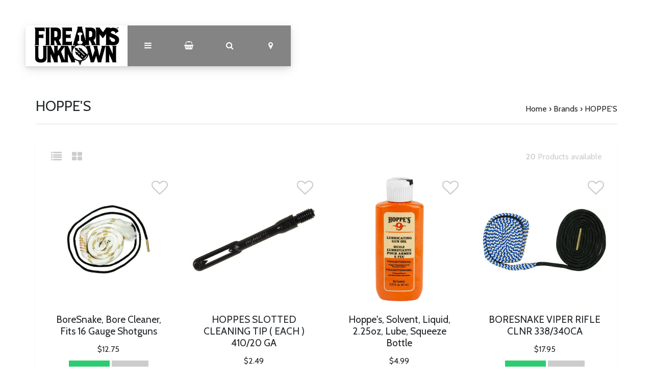

--- FILE ---
content_type: text/html;charset=utf-8
request_url: https://www.firearmsunknown.com/brands/hoppes-1735784/
body_size: 9412
content:
<!DOCTYPE html>
<html lang="us">
<head>
  <!-- HEAD -->
  <meta charset="utf-8"/>
<!-- [START] 'blocks/head.rain' -->
<!--

  (c) 2008-2026 Lightspeed Netherlands B.V.
  http://www.lightspeedhq.com
  Generated: 18-01-2026 @ 19:53:14

-->
<link rel="canonical" href="https://www.firearmsunknown.com/brands/hoppes-1735784/"/>
<link rel="alternate" href="https://www.firearmsunknown.com/index.rss" type="application/rss+xml" title="New products"/>
<meta name="robots" content="noodp,noydir"/>
<meta property="og:url" content="https://www.firearmsunknown.com/brands/hoppes-1735784/?source=facebook"/>
<meta property="og:site_name" content="Firearms Unknown"/>
<meta property="og:title" content="HOPPE&#039;S"/>
<meta property="og:description" content="Firearms Unknown specializes in firearms and firearms parts. We carry full firearms, firearms accessories, non-lethal, tactical gear, cleaning supplies, and mor"/>
<!--[if lt IE 9]>
<script src="https://cdn.shoplightspeed.com/assets/html5shiv.js?2025-02-20"></script>
<![endif]-->
<!-- [END] 'blocks/head.rain' -->
  
    <title>HOPPE&#039;S - Firearms Unknown</title>
    <meta name="description" content="Firearms Unknown specializes in firearms and firearms parts. We carry full firearms, firearms accessories, non-lethal, tactical gear, cleaning supplies, and mor" />
    <meta name="keywords" content="HOPPE&#039;S" />
    <meta http-equiv="X-UA-Compatible" content="IE=edge">
    <meta name="viewport" content="width=device-width, initial-scale=1.0">
    <meta name="apple-mobile-web-app-capable" content="yes">
    <meta name="apple-mobile-web-app-status-bar-style" content="black">
    <link rel="shortcut icon" href="https://cdn.shoplightspeed.com/shops/620925/themes/12851/v/95316/assets/favicon.ico?20200917122259" type="image/x-icon" />
  
  <!-- CRIVEX SUPPORT -->
  <!-- 1-760-750-2010 | dimitri@firearmsunknown.com-->
  
  <!-- Google Tag Manager -->
    <!-- End Google Tag Manager -->
  
  <!-- FONT INTEGRATION -->
  <link href="//fonts.googleapis.com/css?family=Cabin:400,300,600" rel="stylesheet">
  <link href="//fonts.googleapis.com/css?family=Cabin:400,300,600" rel="stylesheet">
  <link href="//fonts.googleapis.com/css?family=Cabin:400,300,600" rel="stylesheet">
  
  <!-- CSS GUI -->  
  <link rel="stylesheet" href="https://cdn.shoplightspeed.com/assets/gui-2-0.css?2025-02-20" />
  <link rel="stylesheet" href="https://cdn.shoplightspeed.com/assets/gui-responsive-2-0.css?2025-02-20" />
  <link rel="stylesheet" href="https://cdn.shoplightspeed.com/shops/620925/themes/12851/assets/css-gui-mod.css?2025031320433320201201220159" />
  
  <!-- CSS CORE-->
  <link rel="stylesheet" href="https://cdn.shoplightspeed.com/shops/620925/themes/12851/assets/css-reset.css?2025031320433320201201220159" />
  <link rel="stylesheet" href="https://cdn.shoplightspeed.com/shops/620925/themes/12851/assets/css-bootstrap.css?2025031320433320201201220159" />
    <link rel="stylesheet" href="https://cdn.shoplightspeed.com/shops/620925/themes/12851/assets/css-fontawesome.css?2025031320433320201201220159" />
  <link rel="stylesheet" href="https://cdn.shoplightspeed.com/shops/620925/themes/12851/assets/css-animate.css?2025031320433320201201220159" />
    <link rel="stylesheet" href="https://cdn.shoplightspeed.com/shops/620925/themes/12851/assets/style.css?2025031320433320201201220159" />
  <link rel="stylesheet" href="https://cdn.shoplightspeed.com/shops/620925/themes/12851/assets/css-header.css?2025031320433320201201220159" />
  <link rel="stylesheet" href="https://cdn.shoplightspeed.com/shops/620925/themes/12851/assets/css-plugins.css?2025031320433320201201220159" />
  
  <!-- CSS TUTORIAL -->
   
  <!-- CSS SETTINGS -->
  <link rel="stylesheet" property="stylesheet" href="https://cdn.shoplightspeed.com/shops/620925/themes/12851/assets/settings.css?2025031320433320201201220159" />
  <link rel="stylesheet" property="stylesheet" href="https://cdn.shoplightspeed.com/shops/620925/themes/12851/assets/custom.css?2025031320433320201201220159" />
  
  <!-- MODERNIZR -->
  <!--<script src="https://cdn.shoplightspeed.com/shops/620925/themes/12851/assets/js-modernizr.js?2025031320433320201201220159"></script>-->

</head>
  <body class="starter-preset-1">
    
<header id="header" class="header-index ">
    <div class="header-3">
        <div id="myNav" class="overlay">
            <a href="javascript:void(0)" class="closebtn" onclick="closeNav()">×</a>
            <div class="menu-wrapper">
                <div class="container">
                    <div class="row">
                        <div class="col-12 col-sm-3 menu-pages">
                            <div class="row mr0 ml0 menu-menu-title">
                                <h3 class="">Menu</h3>
                            </div>
                            <div class="row mr0 ml0">
                                <ul>
                                    <li><span class="menu-icon"><i class="fa fa-home" aria-hidden="true"></i></span><a href="https://www.firearmsunknown.com/" title="Home">Home</a></li>
                                    <li><span class="menu-icon"><i class="fa fa-file-text" aria-hidden="true"></i></span><a href="https://www.firearmsunknown.com/blogs/firearms-unknown-blog/" title="Blog">Blog</a></li>                                                                        <li><span class="menu-icon"><i class="fa fa-user" aria-hidden="true"></i></span><a href="https://www.firearmsunknown.com/account/" title="Log in">Log in / Register</a></li>
                                                                        <li class="hide-mob"><span class="menu-icon"><i class="fa fa-shopping-basket" aria-hidden="true"></i></span><a href="https://www.firearmsunknown.com/cart/" title="My cart">Cart</a></li>
                                                                        <li><span class="menu-icon"><i class="fa fa-heart" aria-hidden="true"></i></span><a href="https://www.firearmsunknown.com/account/wishlist/" title="Wish List">Wish List</a></li>                                  	                                    <li><span class="menu-icon"><i class="fa fa-tasks" aria-hidden="true"></i></span><a href="https://www.firearmsunknown.com/compare/" title="Compare products">Compare</a></li>                                </ul>
                            </div>
                          	                            <div class="row mr0 ml0 menu-menu-title hide-mob">
                                <h3 class="">More</h3>
                            </div>
                            <div class="row mr0 ml0 hide-mob">
                                <ul>
                                    																		<li><span class="menu-icon"><i class="fa fa-caret-right" aria-hidden="true"></i></span><a href="https://www.firearmsunknown.com/collection" title="All Products" >All Products</a></li>
              																													<li><span class="menu-icon"><i class="fa fa-caret-right" aria-hidden="true"></i></span><a href="https://www.firearmsunknown.com/tags/ca-compliant/" title="California Legal Guns" >California Legal Guns</a></li>
              																													<li><span class="menu-icon"><i class="fa fa-caret-right" aria-hidden="true"></i></span><a href="https://www.firearmsunknown.com/service/job-openings/" title="Join Our Team" >Join Our Team</a></li>
              											                                </ul>
                            </div>
                          	                        </div>
                        <div class="col-12 col-sm-9">
                            <div class="row row-narrow menu-category-title">
                                <h3 class="">Categories</h3>
                            </div>
                            <div class="row pb30">
                                <!-- LEVEL 1 -->
                                                                                                                                                                                                
<div class="col-12 col-sm-12 col-md-4 col-xl-4 category-card">
    <div class="card text-center">
        <a href="https://www.firearmsunknown.com/ammo/">
          <div class="category-title-tag">Ammo</div>
            <figure>
                              	<!-- Responsive imaging -->
								<img src="https://cdn.shoplightspeed.com/shops/620925/files/70146304/450x250x1/image.jpg" 
     						class="card-img-top"
     						srcset="https://cdn.shoplightspeed.com/shops/620925/files/70146304/450x250x1/image.jpg 450w,
             		https://cdn.shoplightspeed.com/shops/620925/files/70146304/600x333x1/image.jpg 600w,
             		https://cdn.shoplightspeed.com/shops/620925/files/70146304/900x500x1/image.jpg 900w"
     						sizes="(max-width:1440px) 440px, 100vw"
     						alt="Ammo">
              	<!-- End Responsive imaging -->
                            </figure>
        </a>
    </div>
</div>                                                                
<div class="col-12 col-sm-12 col-md-4 col-xl-4 category-card">
    <div class="card text-center">
        <a href="https://www.firearmsunknown.com/guns/">
          <div class="category-title-tag">Guns</div>
            <figure>
                              	<!-- Responsive imaging -->
								<img src="https://cdn.shoplightspeed.com/shops/620925/files/70439992/450x250x1/image.jpg" 
     						class="card-img-top"
     						srcset="https://cdn.shoplightspeed.com/shops/620925/files/70439992/450x250x1/image.jpg 450w,
             		https://cdn.shoplightspeed.com/shops/620925/files/70439992/600x333x1/image.jpg 600w,
             		https://cdn.shoplightspeed.com/shops/620925/files/70439992/900x500x1/image.jpg 900w"
     						sizes="(max-width:1440px) 440px, 100vw"
     						alt="Guns">
              	<!-- End Responsive imaging -->
                            </figure>
        </a>
    </div>
</div>                                                                
<div class="col-12 col-sm-12 col-md-4 col-xl-4 category-card">
    <div class="card text-center">
        <a href="https://www.firearmsunknown.com/builds-parts/">
          <div class="category-title-tag">Builds / Parts</div>
            <figure>
                              	<!-- Responsive imaging -->
								<img src="https://cdn.shoplightspeed.com/shops/620925/files/14401623/450x250x1/image.jpg" 
     						class="card-img-top"
     						srcset="https://cdn.shoplightspeed.com/shops/620925/files/14401623/450x250x1/image.jpg 450w,
             		https://cdn.shoplightspeed.com/shops/620925/files/14401623/600x333x1/image.jpg 600w,
             		https://cdn.shoplightspeed.com/shops/620925/files/14401623/900x500x1/image.jpg 900w"
     						sizes="(max-width:1440px) 440px, 100vw"
     						alt="Builds / Parts">
              	<!-- End Responsive imaging -->
                            </figure>
        </a>
    </div>
</div>                                                                
<div class="col-12 col-sm-12 col-md-4 col-xl-4 category-card">
    <div class="card text-center">
        <a href="https://www.firearmsunknown.com/knives/">
          <div class="category-title-tag">Knives</div>
            <figure>
                              	<!-- Responsive imaging -->
								<img src="https://cdn.shoplightspeed.com/shops/620925/files/70401081/450x250x1/image.jpg" 
     						class="card-img-top"
     						srcset="https://cdn.shoplightspeed.com/shops/620925/files/70401081/450x250x1/image.jpg 450w,
             		https://cdn.shoplightspeed.com/shops/620925/files/70401081/600x333x1/image.jpg 600w,
             		https://cdn.shoplightspeed.com/shops/620925/files/70401081/900x500x1/image.jpg 900w"
     						sizes="(max-width:1440px) 440px, 100vw"
     						alt="Knives">
              	<!-- End Responsive imaging -->
                            </figure>
        </a>
    </div>
</div>                                                                
<div class="col-12 col-sm-12 col-md-4 col-xl-4 category-card">
    <div class="card text-center">
        <a href="https://www.firearmsunknown.com/accessories/">
          <div class="category-title-tag">Accessories</div>
            <figure>
                              	<!-- Responsive imaging -->
								<img src="https://cdn.shoplightspeed.com/shops/620925/files/14406294/450x250x1/image.jpg" 
     						class="card-img-top"
     						srcset="https://cdn.shoplightspeed.com/shops/620925/files/14406294/450x250x1/image.jpg 450w,
             		https://cdn.shoplightspeed.com/shops/620925/files/14406294/600x333x1/image.jpg 600w,
             		https://cdn.shoplightspeed.com/shops/620925/files/14406294/900x500x1/image.jpg 900w"
     						sizes="(max-width:1440px) 440px, 100vw"
     						alt="Accessories">
              	<!-- End Responsive imaging -->
                            </figure>
        </a>
    </div>
</div>                                                                
<div class="col-12 col-sm-12 col-md-4 col-xl-4 category-card">
    <div class="card text-center">
        <a href="https://www.firearmsunknown.com/optics/">
          <div class="category-title-tag">Optics</div>
            <figure>
                              	<!-- Responsive imaging -->
								<img src="https://cdn.shoplightspeed.com/shops/620925/files/70185874/450x250x1/image.jpg" 
     						class="card-img-top"
     						srcset="https://cdn.shoplightspeed.com/shops/620925/files/70185874/450x250x1/image.jpg 450w,
             		https://cdn.shoplightspeed.com/shops/620925/files/70185874/600x333x1/image.jpg 600w,
             		https://cdn.shoplightspeed.com/shops/620925/files/70185874/900x500x1/image.jpg 900w"
     						sizes="(max-width:1440px) 440px, 100vw"
     						alt="Optics">
              	<!-- End Responsive imaging -->
                            </figure>
        </a>
    </div>
</div>                                                                
<div class="col-12 col-sm-12 col-md-4 col-xl-4 category-card">
    <div class="card text-center">
        <a href="https://www.firearmsunknown.com/swag/">
          <div class="category-title-tag">Swag</div>
            <figure>
                              	<!-- Responsive imaging -->
								<img src="https://cdn.shoplightspeed.com/shops/620925/files/14406414/450x250x1/image.jpg" 
     						class="card-img-top"
     						srcset="https://cdn.shoplightspeed.com/shops/620925/files/14406414/450x250x1/image.jpg 450w,
             		https://cdn.shoplightspeed.com/shops/620925/files/14406414/600x333x1/image.jpg 600w,
             		https://cdn.shoplightspeed.com/shops/620925/files/14406414/900x500x1/image.jpg 900w"
     						sizes="(max-width:1440px) 440px, 100vw"
     						alt="Swag">
              	<!-- End Responsive imaging -->
                            </figure>
        </a>
    </div>
</div>                                                                
<div class="col-12 col-sm-12 col-md-4 col-xl-4 category-card">
    <div class="card text-center">
        <a href="https://www.firearmsunknown.com/other/">
          <div class="category-title-tag">Other</div>
            <figure>
                              	<!-- Responsive imaging -->
								<img src="https://cdn.shoplightspeed.com/shops/620925/files/16809019/450x250x1/image.jpg" 
     						class="card-img-top"
     						srcset="https://cdn.shoplightspeed.com/shops/620925/files/16809019/450x250x1/image.jpg 450w,
             		https://cdn.shoplightspeed.com/shops/620925/files/16809019/600x333x1/image.jpg 600w,
             		https://cdn.shoplightspeed.com/shops/620925/files/16809019/900x500x1/image.jpg 900w"
     						sizes="(max-width:1440px) 440px, 100vw"
     						alt="Other">
              	<!-- End Responsive imaging -->
                            </figure>
        </a>
    </div>
</div>                                                                
<div class="col-12 col-sm-12 col-md-4 col-xl-4 category-card">
    <div class="card text-center">
        <a href="https://www.firearmsunknown.com/books/">
          <div class="category-title-tag">Books</div>
            <figure>
                              	<!-- Responsive imaging -->
								<img src="https://cdn.shoplightspeed.com/shops/620925/files/35918343/450x250x1/image.jpg" 
     						class="card-img-top"
     						srcset="https://cdn.shoplightspeed.com/shops/620925/files/35918343/450x250x1/image.jpg 450w,
             		https://cdn.shoplightspeed.com/shops/620925/files/35918343/600x333x1/image.jpg 600w,
             		https://cdn.shoplightspeed.com/shops/620925/files/35918343/900x500x1/image.jpg 900w"
     						sizes="(max-width:1440px) 440px, 100vw"
     						alt="Books">
              	<!-- End Responsive imaging -->
                            </figure>
        </a>
    </div>
</div>                                                                
<div class="col-12 col-sm-12 col-md-4 col-xl-4 category-card">
    <div class="card text-center">
        <a href="https://www.firearmsunknown.com/firearms-unknown-brand-rifles/">
          <div class="category-title-tag">Firearms Unknown Brand Rifles</div>
            <figure>
                              	<!-- Responsive imaging -->
								<img src="https://cdn.shoplightspeed.com/shops/620925/files/70206914/450x250x1/image.jpg" 
     						class="card-img-top"
     						srcset="https://cdn.shoplightspeed.com/shops/620925/files/70206914/450x250x1/image.jpg 450w,
             		https://cdn.shoplightspeed.com/shops/620925/files/70206914/600x333x1/image.jpg 600w,
             		https://cdn.shoplightspeed.com/shops/620925/files/70206914/900x500x1/image.jpg 900w"
     						sizes="(max-width:1440px) 440px, 100vw"
     						alt="Firearms Unknown Brand Rifles">
              	<!-- End Responsive imaging -->
                            </figure>
        </a>
    </div>
</div>                                                                
<div class="col-12 col-sm-12 col-md-4 col-xl-4 category-card">
    <div class="card text-center">
        <a href="https://www.firearmsunknown.com/services-offered/">
          <div class="category-title-tag">Services Offered </div>
            <figure>
                              	<!-- Responsive imaging -->
								<img src="https://cdn.shoplightspeed.com/shops/620925/files/51343328/450x250x1/image.jpg" 
     						class="card-img-top"
     						srcset="https://cdn.shoplightspeed.com/shops/620925/files/51343328/450x250x1/image.jpg 450w,
             		https://cdn.shoplightspeed.com/shops/620925/files/51343328/600x333x1/image.jpg 600w,
             		https://cdn.shoplightspeed.com/shops/620925/files/51343328/900x500x1/image.jpg 900w"
     						sizes="(max-width:1440px) 440px, 100vw"
     						alt="Services Offered ">
              	<!-- End Responsive imaging -->
                            </figure>
        </a>
    </div>
</div>                                                                
<div class="col-12 col-sm-12 col-md-4 col-xl-4 category-card">
    <div class="card text-center">
        <a href="https://www.firearmsunknown.com/targets/">
          <div class="category-title-tag">Targets</div>
            <figure>
                              	<!-- Responsive imaging -->
								<img src="https://cdn.shoplightspeed.com/shops/620925/files/70190750/450x250x1/image.jpg" 
     						class="card-img-top"
     						srcset="https://cdn.shoplightspeed.com/shops/620925/files/70190750/450x250x1/image.jpg 450w,
             		https://cdn.shoplightspeed.com/shops/620925/files/70190750/600x333x1/image.jpg 600w,
             		https://cdn.shoplightspeed.com/shops/620925/files/70190750/900x500x1/image.jpg 900w"
     						sizes="(max-width:1440px) 440px, 100vw"
     						alt="Targets">
              	<!-- End Responsive imaging -->
                            </figure>
        </a>
    </div>
</div>                                                                
<div class="col-12 col-sm-12 col-md-4 col-xl-4 category-card">
    <div class="card text-center">
        <a href="https://www.firearmsunknown.com/custom-shop/">
          <div class="category-title-tag">Custom Shop</div>
            <figure>
                              	<!-- Responsive imaging -->
								<img src="https://cdn.shoplightspeed.com/shops/620925/files/70191819/450x250x1/image.jpg" 
     						class="card-img-top"
     						srcset="https://cdn.shoplightspeed.com/shops/620925/files/70191819/450x250x1/image.jpg 450w,
             		https://cdn.shoplightspeed.com/shops/620925/files/70191819/600x333x1/image.jpg 600w,
             		https://cdn.shoplightspeed.com/shops/620925/files/70191819/900x500x1/image.jpg 900w"
     						sizes="(max-width:1440px) 440px, 100vw"
     						alt="Custom Shop">
              	<!-- End Responsive imaging -->
                            </figure>
        </a>
    </div>
</div>                                                                
<div class="col-12 col-sm-12 col-md-4 col-xl-4 category-card">
    <div class="card text-center">
        <a href="https://www.firearmsunknown.com/killer-deals/">
          <div class="category-title-tag">Killer Deals</div>
            <figure>
                              	<!-- Responsive imaging -->
								<img src="https://cdn.shoplightspeed.com/shops/620925/files/72018322/450x250x1/image.jpg" 
     						class="card-img-top"
     						srcset="https://cdn.shoplightspeed.com/shops/620925/files/72018322/450x250x1/image.jpg 450w,
             		https://cdn.shoplightspeed.com/shops/620925/files/72018322/600x333x1/image.jpg 600w,
             		https://cdn.shoplightspeed.com/shops/620925/files/72018322/900x500x1/image.jpg 900w"
     						sizes="(max-width:1440px) 440px, 100vw"
     						alt="Killer Deals">
              	<!-- End Responsive imaging -->
                            </figure>
        </a>
    </div>
</div>                                                                
<div class="col-12 col-sm-12 col-md-4 col-xl-4 category-card">
    <div class="card text-center">
        <a href="https://www.firearmsunknown.com/suppressors-silencers/">
          <div class="category-title-tag">Suppressors/Silencers</div>
            <figure>
                              	<!-- Responsive imaging -->
								<img src="https://cdn.shoplightspeed.com/shops/620925/files/62672602/450x250x1/image.jpg" 
     						class="card-img-top"
     						srcset="https://cdn.shoplightspeed.com/shops/620925/files/62672602/450x250x1/image.jpg 450w,
             		https://cdn.shoplightspeed.com/shops/620925/files/62672602/600x333x1/image.jpg 600w,
             		https://cdn.shoplightspeed.com/shops/620925/files/62672602/900x500x1/image.jpg 900w"
     						sizes="(max-width:1440px) 440px, 100vw"
     						alt="Suppressors/Silencers">
              	<!-- End Responsive imaging -->
                            </figure>
        </a>
    </div>
</div>                                                                <!-- END LEVEL 1 -->
                                <!-- LEVEL 2 -->
                                                                <!-- END LEVEL 3 -->
                            </div>
                        </div>
                      <!-- Mobile shop links -->
                                            <div class="col-12 menu-pages hide-pc hide-tab">
                            <div class="row mr0 ml0 menu-menu-title">
                                <h3 class="">More</h3>
                            </div>
                            <div class="row mr0 ml0">
                                <ul>
                                    																		<li><span class="menu-icon"><i class="fa fa-caret-right" aria-hidden="true"></i></span><a href="https://www.firearmsunknown.com/collection" title="All Products" >All Products</a></li>
              																													<li><span class="menu-icon"><i class="fa fa-caret-right" aria-hidden="true"></i></span><a href="https://www.firearmsunknown.com/tags/ca-compliant/" title="California Legal Guns" >California Legal Guns</a></li>
              																													<li><span class="menu-icon"><i class="fa fa-caret-right" aria-hidden="true"></i></span><a href="https://www.firearmsunknown.com/service/job-openings/" title="Join Our Team" >Join Our Team</a></li>
              											                                </ul>
                            </div>
                      </div>
                                          </div>
                </div>
            </div>
        </div>
        <div class="headerbar">
            <!--<div class="container">-->
            <div class="container-fluid">
                <div class="row">

                    <div class="col-12 pl0 pr0">
                        <div class="header-wrapper">
                            <!-- Logo -->
                                                        <div class="header-logo hide-mob">
                                <div class="header-logo-image">
                                    <a href="https://www.firearmsunknown.com/" title="Firearms Unknown">
                                        <img src="https://cdn.shoplightspeed.com/shops/620925/themes/12851/v/95762/assets/img-logo.png?20200922225011" alt="Firearms Unknown" class="img-logo">
                                    </a>
                                </div>
                            </div>
                                                        <!-- Navigation -->
                            <div class="header-navigation">
                                <button class="btn-navigation" onclick="openNav()">
                                    <i class="fa fa-bars"></i>
                                </button>
                            </div>
                            <!-- Cart -->
                            <div class="header-cart">
                                <button class="btn-cart" type="button" id="dropdownCart" data-toggle="dropdown" aria-haspopup="true" aria-expanded="false">
                                                                        <i class="fa fa-shopping-basket"></i>
                                                                    </button>
                                <div class="dropdown-menu dropdown-menu-right" aria-labelledby="dropdownCart">
                                                                        <div class="cart-wrapper">
                                        <div class="cart-items-total">
                                            Your cart is empty
                                        </div>
                                    </div>
                                                                    </div>
                            </div>
                            <!-- Search -->
                            <div class="header-search">
                                <button class="btn-search" type="button" id="dropdownSearch" data-toggle="dropdown" aria-haspopup="true" aria-expanded="false">
                                    <i class="fa fa-search"></i>
                                </button>
                                <div class="dropdown-menu dropdown-menu-right" aria-labelledby="dropdownSearch">
                                    <form class="navbar-form" role="search" action="/search" method="get" id="form_search">
                                        <div class="input-group">
                                            <input type="text" class="form-control form-control-mobile" autocomplete="off" placeholder="Search for product, category or brand..." name="q" id="srch-3">
                                            <div class="input-group-btn">
                                                <button class="btn btn-dropdown-search" type="submit" title="Zoeken" onclick="$('#form_search').submit();">
                                                    <i class="fa fa-search"></i>
                                                </button>
                                            </div>
                                        </div>
                                    </form>
                                </div>
                            </div>
                            <!-- Store location -->
                                                        <div class="header-storeloc">
                                <button class="btn-storeloc" type="button" id="dropdownStoreloc" data-toggle="dropdown" aria-haspopup="true" aria-expanded="false">
                                    <i class="fa fa-map-marker"></i>
                                </button>
                                <div class="dropdown-menu dropdown-menu-right" aria-labelledby="dropdownStoreloc">
                                    <div class="store-locator-wrapper">
                                                                                                                    <div class="row store-locator-row">
                                            <div class="d-none d-sm-block col-12 col-md-6 store-locator-image pr0">
                                                <img src="https://cdn.shoplightspeed.com/shops/620925/themes/12851/v/95848/assets/img-store-1.jpg?20201005193034" alt="Firearms Unknown">
                                            </div>
                                            <div class="col-12 col-md-6 store-locator-text pl0">
                                                <ul>
                                                    <li class="store-loc-1-name"><strong>Firearms Unknown National City</strong></li>
                                                    <li class="store-loc-1-address"><strong>Address:</strong> 416 National City Blvd, Unit B, National City, Ca 91950</li>
                                                    <li class="store-loc-1-tel"><strong>Telephone:</strong> 619-507-3174</li>
                                                    <li class="store-loc-1-opening"><strong>Opening hours:</strong> 11AM - 7PM Every Day</li>
                                                </ul>
                                            </div>
                                        </div>
                                      	                                      	                                        <div class="row store-locator-row">
                                            <div class="d-none d-sm-block col-12 col-md-6 store-locator-image pr0">
                                              	<img src="https://cdn.shoplightspeed.com/shops/620925/themes/12851/v/95848/assets/img-store-2.jpg?20201005193034" alt="Firearms Unknown">
                                            </div>
                                            <div class="col-12 col-md-6 store-locator-text pl0">
                                                <ul>
                                                    <li class="store-loc-2-name"><strong>Firearms Unknown Oceanside</strong></li>
                                                    <li class="store-loc-2-address"><strong>Address:</strong> 1906 Oceanside Blvd, Unit K, Oceanside, CA 92054</li>
                                                    <li class="store-loc-2-tel"><strong>Telephone:</strong> 760-730-5599</li>
                                                    <li class="store-loc-2-opening"><strong>Opening hours:</strong> 11AM - 7PM Every Day</li>
                                                </ul>
                                            </div>
                                        </div>
                                      	                                                                                                                   <div class="row store-locator-row">
                                            <div class="d-none d-sm-block col-12 col-md-6 store-locator-image pr0">
                                                <img src="https://cdn.shoplightspeed.com/shops/620925/themes/12851/assets/img-store-4.jpg?2025031320433320201201220159" alt="Firearms Unknown">
                                            </div>
                                            <div class="col-12 col-md-6 store-locator-text pl0">
                                                <ul>
                                                    <li class="store-loc-4-name"><strong>Laguna Hills</strong></li>
                                                    <li class="store-loc-4-address"><strong>Address:</strong> 23016 Lake Forest Drive STE E, Laguna Hills, CA 92653</li>
                                                    <li class="store-loc-4-tel"><strong>Telephone:</strong> (949) 601-3227</li>
                                                    <li class="store-loc-4-opening"><strong>Opening hours:</strong> 11AM-7PM</li>
                                                </ul>
                                            </div>
                                        </div>
                                      	                                                                              <div class="row store-locator-row">
                                            <div class="d-none d-sm-block col-12 col-md-6 store-locator-image pr0">
                                                <img src="https://cdn.shoplightspeed.com/shops/620925/themes/12851/v/329777/assets/img-store-5.jpg?20240327195755" alt="Firearms Unknown">
                                            </div>
                                            <div class="col-12 col-md-6 store-locator-text pl0">
                                                <ul>
                                                    <li class="store-loc-5-name"><strong>Yuma Retail</strong></li>
                                                    <li class="store-loc-5-address"><strong>Address:</strong>  801 W. 32nd St. Yuma, AZ 85364</li>
                                                    <li class="store-loc-5-tel"><strong>Telephone:</strong> Call/Text: (928) 955-FUFU (3838) </li>
                                                    <li class="store-loc-5-opening"><strong>Opening hours:</strong> 11AM - 7 PM</li>
                                                </ul>
                                            </div>
                                        </div>
                                      	                                                                                                                                                      </div>
                                </div>
                            </div>
                                                      	<!-- Logo Mob -->
                          	<div class="header-logo hide-tab hide-pc header-logo-locator">
                                <div class="header-logo-image">
                                    <a href="https://www.firearmsunknown.com/" title="Firearms Unknown">
                                        <img src="https://cdn.shoplightspeed.com/shops/620925/themes/12851/v/95762/assets/img-logo.png?20200922225011" alt="Firearms Unknown" class="img-logo">
                                    </a>
                                </div>
                            </div>
                            <!-- Currency-->
                                                        <!-- Language -->
                                                        <!-- Nav Reviews -->
                          	<!--
                            <div class="nav-reviews-wrapper">
                                <a href="#">
                                    <div class="nav-reviews">
                                        Google Review
                                        <i class="fa fa-star pl10" aria-hidden="true"></i>
                                        <i class="fa fa-star" aria-hidden="true"></i>
                                        <i class="fa fa-star" aria-hidden="true"></i>
                                        <i class="fa fa-star" aria-hidden="true"></i>
                                        <i class="fa fa-star" aria-hidden="true"></i>
                                    </div>
                                </a>
                            </div>
														-->
                        </div>
                    </div>
                </div>
            </div>
        </div>
    </div>
</header>      <div id="collection-product" class="product-element bg-alt ">
      <div class="container pt240 pb30">
        <div class="row textpage-title">
            <div class="col-12 col-md-6 pl0 pr0">
                <h3 class="">HOPPE&#039;S</h3>
            </div>
            <div class="col-12 col-md-6 pl0 pr0 alignright">
                <ol class="collection-breadcrumb">
										<li><a href="https://www.firearmsunknown.com/" title="Home">Home</a></li>
                                        <li>› <a href="https://www.firearmsunknown.com/brands/">Brands</a></li>
                                        <li>› <a href="https://www.firearmsunknown.com/brands/hoppes-1735784/">HOPPE&#039;S</a></li>
                                    </ol>
            </div>
        </div>
    </div>
  
  <!-- Category Text -->
  
    <div class="container bg-white bs4">
      	        <div class="row row-collection-information">
          <div class="col-6 hide-mob">
            <div class="collection-view">
              <a href="https://www.firearmsunknown.com/brands/hoppes-1735784/?mode=list" title="List"><i class="fa fa-list fa-lg mr15"></i></a>
              <a href="https://www.firearmsunknown.com/brands/hoppes-1735784/" title="Grid"><i class="fa fa-th-large fa-lg"></i></a>
            </div>
            </div>
          <div class="col-3 offset-3 hide-mob">
            <div class="collection-count alignright">
            <strong>20</strong> Products available
            </div>
          </div>
      	</div>
				        <div class="row element-content justify-content-center">
          	          	<div class="col-12">
					    	<div class="row row-products row-table">
                                
<div class="col-6 col-lg-3 product-card">
    <div class="card text-center flex-center-product">
                <div class="wishlist-tag"><span><a href="https://www.firearmsunknown.com/account/wishlistAdd/64561239/?variant_id=108182314" title="Add to wishlist"><i class="fa fa-heart-o fa-2x"></i></a></span></div>        <a href="https://www.firearmsunknown.com/boresnake-bore-cleaner-fits-16-gauge-shotguns.html">
          	            <figure>
                                                <img class="card-img-top" src="https://cdn.shoplightspeed.com/shops/620925/files/66151378/450x450x2/hoppes-boresnake-bore-cleaner-fits-16-gauge-shotgu.jpg" alt="">
                                            </figure>
        </a>
        <a href="https://www.firearmsunknown.com/boresnake-bore-cleaner-fits-16-gauge-shotguns.html">
        <div class="card-block">
            <h4 class="card-title">
                            BoreSnake, Bore Cleaner, Fits 16 Gauge Shotguns
                        	</h4>
            <div class="card-text">
                            $12.75
                        	</div>
          	                      	          	            <a href="https://www.firearmsunknown.com/cart/add/108182314/"><div class="buy-button">Add to cart</div></a>
                      	<a href="https://www.firearmsunknown.com/boresnake-bore-cleaner-fits-16-gauge-shotguns.html"><div class="view-button">More info</div></a>
          	        </div>
        </a>
    </div>
</div>                                
<div class="col-6 col-lg-3 product-card">
    <div class="card text-center flex-center-product">
                <div class="wishlist-tag"><span><a href="https://www.firearmsunknown.com/account/wishlistAdd/67470697/?variant_id=113400320" title="Add to wishlist"><i class="fa fa-heart-o fa-2x"></i></a></span></div>        <a href="https://www.firearmsunknown.com/hoppes-slotted-cleaning-tip-each-410-20-ga.html">
          	            <figure>
                                                <img class="card-img-top" src="https://cdn.shoplightspeed.com/shops/620925/files/71025641/450x450x2/hoppes-hoppes-slotted-cleaning-tip-each-410-20-ga.jpg" alt="">
                                            </figure>
        </a>
        <a href="https://www.firearmsunknown.com/hoppes-slotted-cleaning-tip-each-410-20-ga.html">
        <div class="card-block">
            <h4 class="card-title">
                            HOPPES SLOTTED CLEANING TIP ( EACH ) 410/20 GA
                        	</h4>
            <div class="card-text">
                            $2.49
                        	</div>
          	                      	          	            <a href="https://www.firearmsunknown.com/cart/add/113400320/"><div class="buy-button">Add to cart</div></a>
                      	<a href="https://www.firearmsunknown.com/hoppes-slotted-cleaning-tip-each-410-20-ga.html"><div class="view-button">More info</div></a>
          	        </div>
        </a>
    </div>
</div>                                
<div class="col-6 col-lg-3 product-card">
    <div class="card text-center flex-center-product">
                <div class="wishlist-tag"><span><a href="https://www.firearmsunknown.com/account/wishlistAdd/69052941/?variant_id=116271602" title="Add to wishlist"><i class="fa fa-heart-o fa-2x"></i></a></span></div>        <a href="https://www.firearmsunknown.com/hoppes-solvent-liquid-225oz-lube-squeeze-bottle.html">
          	            <figure>
                                                <img class="card-img-top" src="https://cdn.shoplightspeed.com/shops/620925/files/73785420/450x450x2/hoppes-hoppes-solvent-liquid-225oz-lube-squeeze-bo.jpg" alt="">
                                            </figure>
        </a>
        <a href="https://www.firearmsunknown.com/hoppes-solvent-liquid-225oz-lube-squeeze-bottle.html">
        <div class="card-block">
            <h4 class="card-title">
                            Hoppe&#039;s, Solvent, Liquid, 2.25oz, Lube, Squeeze Bottle
                        	</h4>
            <div class="card-text">
                            $4.99
                        	</div>
          	                      	          	            <a href="https://www.firearmsunknown.com/cart/add/116271602/"><div class="buy-button">Add to cart</div></a>
                      	<a href="https://www.firearmsunknown.com/hoppes-solvent-liquid-225oz-lube-squeeze-bottle.html"><div class="view-button">More info</div></a>
          	        </div>
        </a>
    </div>
</div>                                
<div class="col-6 col-lg-3 product-card">
    <div class="card text-center flex-center-product">
                <div class="wishlist-tag"><span><a href="https://www.firearmsunknown.com/account/wishlistAdd/64566586/?variant_id=108198398" title="Add to wishlist"><i class="fa fa-heart-o fa-2x"></i></a></span></div>        <a href="https://www.firearmsunknown.com/boresnake-viper-rifle-clnr-338-340ca.html">
          	            <figure>
                                                <img class="card-img-top" src="https://cdn.shoplightspeed.com/shops/620925/files/66168827/450x450x2/hoppes-boresnake-viper-rifle-clnr-338-340ca.jpg" alt="">
                                            </figure>
        </a>
        <a href="https://www.firearmsunknown.com/boresnake-viper-rifle-clnr-338-340ca.html">
        <div class="card-block">
            <h4 class="card-title">
                            BORESNAKE VIPER RIFLE CLNR 338/340CA
                        	</h4>
            <div class="card-text">
                            $17.95
                        	</div>
          	                      	          	            <a href="https://www.firearmsunknown.com/cart/add/108198398/"><div class="buy-button">Add to cart</div></a>
                      	<a href="https://www.firearmsunknown.com/boresnake-viper-rifle-clnr-338-340ca.html"><div class="view-button">More info</div></a>
          	        </div>
        </a>
    </div>
</div>                                
<div class="col-6 col-lg-3 product-card">
    <div class="card text-center flex-center-product">
                <div class="wishlist-tag"><span><a href="https://www.firearmsunknown.com/account/wishlistAdd/64307550/?variant_id=107667374" title="Add to wishlist"><i class="fa fa-heart-o fa-2x"></i></a></span></div>        <a href="https://www.firearmsunknown.com/boresnake-viper-pistol-clnr-30-32cal.html">
          	            <figure>
                                                <img class="card-img-top" src="https://cdn.shoplightspeed.com/shops/620925/files/71209103/450x450x2/hoppes-boresnake-viper-pistol-clnr-30-32cal.jpg" alt="">
                                            </figure>
        </a>
        <a href="https://www.firearmsunknown.com/boresnake-viper-pistol-clnr-30-32cal.html">
        <div class="card-block">
            <h4 class="card-title">
                            BORESNAKE VIPER PISTOL CLNR 30/32CAL
                        	</h4>
            <div class="card-text">
                            $23.99
                        	</div>
          	                      	          	            <a href="https://www.firearmsunknown.com/cart/add/107667374/"><div class="buy-button">Add to cart</div></a>
                      	<a href="https://www.firearmsunknown.com/boresnake-viper-pistol-clnr-30-32cal.html"><div class="view-button">More info</div></a>
          	        </div>
        </a>
    </div>
</div>                                
<div class="col-6 col-lg-3 product-card">
    <div class="card text-center flex-center-product">
                <div class="wishlist-tag"><span><a href="https://www.firearmsunknown.com/account/wishlistAdd/63656097/?variant_id=106400909" title="Add to wishlist"><i class="fa fa-heart-o fa-2x"></i></a></span></div>        <a href="https://www.firearmsunknown.com/boresnake-viper-rifle-clnr-35-375cal.html">
          	            <figure>
                                                <img class="card-img-top" src="https://cdn.shoplightspeed.com/shops/620925/files/64610832/450x450x2/hoppes-boresnake-viper-rifle-clnr-35-375cal.jpg" alt="">
                                            </figure>
        </a>
        <a href="https://www.firearmsunknown.com/boresnake-viper-rifle-clnr-35-375cal.html">
        <div class="card-block">
            <h4 class="card-title">
                            BORESNAKE VIPER RIFLE CLNR 35/375CAL
                        	</h4>
            <div class="card-text">
                            $17.95
                        	</div>
          	                      	          	            <a href="https://www.firearmsunknown.com/cart/add/106400909/"><div class="buy-button">Add to cart</div></a>
                      	<a href="https://www.firearmsunknown.com/boresnake-viper-rifle-clnr-35-375cal.html"><div class="view-button">More info</div></a>
          	        </div>
        </a>
    </div>
</div>                                
<div class="col-6 col-lg-3 product-card">
    <div class="card text-center flex-center-product">
                <div class="wishlist-tag"><span><a href="https://www.firearmsunknown.com/account/wishlistAdd/63317388/?variant_id=105810527" title="Add to wishlist"><i class="fa fa-heart-o fa-2x"></i></a></span></div>        <a href="https://www.firearmsunknown.com/hoppes-cleaning-kit-for-40-41-10mm-pistol.html">
          	            <figure>
                                                <img class="card-img-top" src="https://cdn.shoplightspeed.com/shops/620925/files/64046903/450x450x2/hoppes-hoppes-cleaning-kit-for-40-41-10mm-pistol.jpg" alt="">
                                            </figure>
        </a>
        <a href="https://www.firearmsunknown.com/hoppes-cleaning-kit-for-40-41-10mm-pistol.html">
        <div class="card-block">
            <h4 class="card-title">
                            Hoppe&#039;s, Cleaning Kit, For 40/41/10MM Pistol
                        	</h4>
            <div class="card-text">
                            $29.99
                        	</div>
          	                      	          	            <a href="https://www.firearmsunknown.com/cart/add/105810527/"><div class="buy-button">Add to cart</div></a>
                      	<a href="https://www.firearmsunknown.com/hoppes-cleaning-kit-for-40-41-10mm-pistol.html"><div class="view-button">More info</div></a>
          	        </div>
        </a>
    </div>
</div>                                
<div class="col-6 col-lg-3 product-card">
    <div class="card text-center flex-center-product">
                <div class="wishlist-tag"><span><a href="https://www.firearmsunknown.com/account/wishlistAdd/63125174/?variant_id=105462421" title="Add to wishlist"><i class="fa fa-heart-o fa-2x"></i></a></span></div>        <a href="https://www.firearmsunknown.com/hoppes-viper-boresnake-for-410-ga-shotgun.html">
          	            <figure>
                                                <img class="card-img-top" src="https://cdn.shoplightspeed.com/shops/620925/files/63731874/450x450x2/hoppes-hoppes-viper-boresnake-for-410-ga-shotgun.jpg" alt="">
                                            </figure>
        </a>
        <a href="https://www.firearmsunknown.com/hoppes-viper-boresnake-for-410-ga-shotgun.html">
        <div class="card-block">
            <h4 class="card-title">
                            Hoppe&#039;s Viper Boresnake For 410 Ga Shotgun
                        	</h4>
            <div class="card-text">
                            $23.99
                        	</div>
          	                      	          	            <a href="https://www.firearmsunknown.com/cart/add/105462421/"><div class="buy-button">Add to cart</div></a>
                      	<a href="https://www.firearmsunknown.com/hoppes-viper-boresnake-for-410-ga-shotgun.html"><div class="view-button">More info</div></a>
          	        </div>
        </a>
    </div>
</div>                                
<div class="col-6 col-lg-3 product-card">
    <div class="card text-center flex-center-product">
                <div class="wishlist-tag"><span><a href="https://www.firearmsunknown.com/account/wishlistAdd/63108848/?variant_id=105430941" title="Add to wishlist"><i class="fa fa-heart-o fa-2x"></i></a></span></div>        <a href="https://www.firearmsunknown.com/hoppes-viper-boresnake-for-20-ga-shotgun.html">
          	            <figure>
                                                <img class="card-img-top" src="https://cdn.shoplightspeed.com/shops/620925/files/63704638/450x450x2/hoppes-hoppes-viper-boresnake-for-20-ga-shotgun.jpg" alt="">
                                            </figure>
        </a>
        <a href="https://www.firearmsunknown.com/hoppes-viper-boresnake-for-20-ga-shotgun.html">
        <div class="card-block">
            <h4 class="card-title">
                            Hoppe&#039;s Viper Boresnake For 20 Ga Shotgun
                        	</h4>
            <div class="card-text">
                            $17.95
                        	</div>
          	                      	          	            <a href="https://www.firearmsunknown.com/cart/add/105430941/"><div class="buy-button">Add to cart</div></a>
                      	<a href="https://www.firearmsunknown.com/hoppes-viper-boresnake-for-20-ga-shotgun.html"><div class="view-button">More info</div></a>
          	        </div>
        </a>
    </div>
</div>                                
<div class="col-6 col-lg-3 product-card">
    <div class="card text-center flex-center-product">
                <div class="wishlist-tag"><span><a href="https://www.firearmsunknown.com/account/wishlistAdd/63108791/?variant_id=105430848" title="Add to wishlist"><i class="fa fa-heart-o fa-2x"></i></a></span></div>        <a href="https://www.firearmsunknown.com/boresnake-bore-cleaner-for-28-gauge-shotguns.html">
          	            <figure>
                                                <img class="card-img-top" src="https://cdn.shoplightspeed.com/shops/620925/files/63704463/450x450x2/hoppes-hoppes-boresnake-for-28-gauge-shotgun.jpg" alt="">
                                            </figure>
        </a>
        <a href="https://www.firearmsunknown.com/boresnake-bore-cleaner-for-28-gauge-shotguns.html">
        <div class="card-block">
            <h4 class="card-title">
                            Hoppe&#039;s Boresnake For 28 Gauge Shotgun
                        	</h4>
            <div class="card-text">
                            $12.75
                        	</div>
          	                      	          	            <a href="https://www.firearmsunknown.com/cart/add/105430848/"><div class="buy-button">Add to cart</div></a>
                      	<a href="https://www.firearmsunknown.com/boresnake-bore-cleaner-for-28-gauge-shotguns.html"><div class="view-button">More info</div></a>
          	        </div>
        </a>
    </div>
</div>                                
<div class="col-6 col-lg-3 product-card">
    <div class="card text-center flex-center-product">
                <div class="wishlist-tag"><span><a href="https://www.firearmsunknown.com/account/wishlistAdd/63108756/?variant_id=105430790" title="Add to wishlist"><i class="fa fa-heart-o fa-2x"></i></a></span></div>        <a href="https://www.firearmsunknown.com/boresnake-bore-cleaner-for-32-caliber-rifles.html">
          	            <figure>
                                                <img class="card-img-top" src="https://cdn.shoplightspeed.com/shops/620925/files/63704390/450x450x2/hoppes-hoppes-boresnake-for-32-caliber-rifle.jpg" alt="">
                                            </figure>
        </a>
        <a href="https://www.firearmsunknown.com/boresnake-bore-cleaner-for-32-caliber-rifles.html">
        <div class="card-block">
            <h4 class="card-title">
                            Hoppe&#039;s Boresnake For .32 Caliber Rifle
                        	</h4>
            <div class="card-text">
                            $12.75
                        	</div>
          	                      	          	            <a href="https://www.firearmsunknown.com/cart/add/105430790/"><div class="buy-button">Add to cart</div></a>
                      	<a href="https://www.firearmsunknown.com/boresnake-bore-cleaner-for-32-caliber-rifles.html"><div class="view-button">More info</div></a>
          	        </div>
        </a>
    </div>
</div>                                
<div class="col-6 col-lg-3 product-card">
    <div class="card text-center flex-center-product">
                <div class="wishlist-tag"><span><a href="https://www.firearmsunknown.com/account/wishlistAdd/63108709/?variant_id=105430686" title="Add to wishlist"><i class="fa fa-heart-o fa-2x"></i></a></span></div>        <a href="https://www.firearmsunknown.com/hoppes-boresnake-243-caliber-rifles.html">
          	            <figure>
                                                <img class="card-img-top" src="https://cdn.shoplightspeed.com/shops/620925/files/63704321/450x450x2/hoppes-hoppes-boresnake-for-243-caliber-rifle.jpg" alt="">
                                            </figure>
        </a>
        <a href="https://www.firearmsunknown.com/hoppes-boresnake-243-caliber-rifles.html">
        <div class="card-block">
            <h4 class="card-title">
                            Hoppe&#039;s Boresnake For .243 Caliber Rifle
                        	</h4>
            <div class="card-text">
                            $12.75
                        	</div>
          	                      	          	            <a href="https://www.firearmsunknown.com/cart/add/105430686/"><div class="buy-button">Add to cart</div></a>
                      	<a href="https://www.firearmsunknown.com/hoppes-boresnake-243-caliber-rifles.html"><div class="view-button">More info</div></a>
          	        </div>
        </a>
    </div>
</div>                                
<div class="col-6 col-lg-3 product-card">
    <div class="card text-center flex-center-product">
                <div class="wishlist-tag"><span><a href="https://www.firearmsunknown.com/account/wishlistAdd/63108655/?variant_id=105430587" title="Add to wishlist"><i class="fa fa-heart-o fa-2x"></i></a></span></div>        <a href="https://www.firearmsunknown.com/hoppes-boresnake-for-410-gauge-shotgun.html">
          	            <figure>
                                                <img class="card-img-top" src="https://cdn.shoplightspeed.com/shops/620925/files/63704249/450x450x2/hoppes-hoppes-boresnake-for-410-gauge-shotgun.jpg" alt="">
                                            </figure>
        </a>
        <a href="https://www.firearmsunknown.com/hoppes-boresnake-for-410-gauge-shotgun.html">
        <div class="card-block">
            <h4 class="card-title">
                            Hoppe&#039;s Boresnake For .410 Gauge Shotgun
                        	</h4>
            <div class="card-text">
                            $12.75
                        	</div>
          	                      	          	            <a href="https://www.firearmsunknown.com/cart/add/105430587/"><div class="buy-button">Add to cart</div></a>
                      	<a href="https://www.firearmsunknown.com/hoppes-boresnake-for-410-gauge-shotgun.html"><div class="view-button">More info</div></a>
          	        </div>
        </a>
    </div>
</div>                                
<div class="col-6 col-lg-3 product-card">
    <div class="card text-center flex-center-product">
                <div class="wishlist-tag"><span><a href="https://www.firearmsunknown.com/account/wishlistAdd/63108621/?variant_id=105430496" title="Add to wishlist"><i class="fa fa-heart-o fa-2x"></i></a></span></div>        <a href="https://www.firearmsunknown.com/hoppes-boresnake-for-50-54-caliber-rifles.html">
          	            <figure>
                                                <img class="card-img-top" src="https://cdn.shoplightspeed.com/shops/620925/files/63704180/450x450x2/hoppes-hoppes-boresnake-for-50-54-caliber-rifles.jpg" alt="">
                                            </figure>
        </a>
        <a href="https://www.firearmsunknown.com/hoppes-boresnake-for-50-54-caliber-rifles.html">
        <div class="card-block">
            <h4 class="card-title">
                            Hoppe&#039;s Boresnake For .50/.54 Caliber Rifles
                        	</h4>
            <div class="card-text">
                            $12.75
                        	</div>
          	                      	          	            <a href="https://www.firearmsunknown.com/cart/add/105430496/"><div class="buy-button">Add to cart</div></a>
                      	<a href="https://www.firearmsunknown.com/hoppes-boresnake-for-50-54-caliber-rifles.html"><div class="view-button">More info</div></a>
          	        </div>
        </a>
    </div>
</div>                                
<div class="col-6 col-lg-3 product-card">
    <div class="card text-center flex-center-product">
                <div class="wishlist-tag"><span><a href="https://www.firearmsunknown.com/account/wishlistAdd/63108568/?variant_id=105430407" title="Add to wishlist"><i class="fa fa-heart-o fa-2x"></i></a></span></div>        <a href="https://www.firearmsunknown.com/hoppes-boresnake-for-338-caliber-rifles.html">
          	            <figure>
                                                <img class="card-img-top" src="https://cdn.shoplightspeed.com/shops/620925/files/63704044/450x450x2/hoppes-hoppes-boresnake-for-338-340-caliber-rifles.jpg" alt="">
                                            </figure>
        </a>
        <a href="https://www.firearmsunknown.com/hoppes-boresnake-for-338-caliber-rifles.html">
        <div class="card-block">
            <h4 class="card-title">
                            Hoppe&#039;s Boresnake For .338/.340 Caliber Rifles
                        	</h4>
            <div class="card-text">
                            $12.75
                        	</div>
          	                      	          	            <a href="https://www.firearmsunknown.com/cart/add/105430407/"><div class="buy-button">Add to cart</div></a>
                      	<a href="https://www.firearmsunknown.com/hoppes-boresnake-for-338-caliber-rifles.html"><div class="view-button">More info</div></a>
          	        </div>
        </a>
    </div>
</div>                                
<div class="col-6 col-lg-3 product-card">
    <div class="card text-center flex-center-product">
                <div class="wishlist-tag"><span><a href="https://www.firearmsunknown.com/account/wishlistAdd/63108519/?variant_id=105430294" title="Add to wishlist"><i class="fa fa-heart-o fa-2x"></i></a></span></div>        <a href="https://www.firearmsunknown.com/boresnake-bore-cleaner-for-204-caliber-rifles.html">
          	            <figure>
                                                <img class="card-img-top" src="https://cdn.shoplightspeed.com/shops/620925/files/63703926/450x450x2/hoppes-hoppes-boresnake-for-204-caliber-rifles.jpg" alt="">
                                            </figure>
        </a>
        <a href="https://www.firearmsunknown.com/boresnake-bore-cleaner-for-204-caliber-rifles.html">
        <div class="card-block">
            <h4 class="card-title">
                            Hoppe&#039;s Boresnake For .204 Caliber Rifles
                        	</h4>
            <div class="card-text">
                            $12.75
                        	</div>
          	                      	          	            <a href="https://www.firearmsunknown.com/cart/add/105430294/"><div class="buy-button">Add to cart</div></a>
                      	<a href="https://www.firearmsunknown.com/boresnake-bore-cleaner-for-204-caliber-rifles.html"><div class="view-button">More info</div></a>
          	        </div>
        </a>
    </div>
</div>                                
<div class="col-6 col-lg-3 product-card">
    <div class="card text-center flex-center-product">
                <div class="wishlist-tag"><span><a href="https://www.firearmsunknown.com/account/wishlistAdd/63108286/?variant_id=105429932" title="Add to wishlist"><i class="fa fa-heart-o fa-2x"></i></a></span></div>        <a href="https://www.firearmsunknown.com/boresnake-bore-cleaner-17-caliber-rifles.html">
          	            <figure>
                                                <img class="card-img-top" src="https://cdn.shoplightspeed.com/shops/620925/files/63703568/450x450x2/hoppes-hoppes-viper-boresnake-17-caliber-rifles.jpg" alt="">
                                            </figure>
        </a>
        <a href="https://www.firearmsunknown.com/boresnake-bore-cleaner-17-caliber-rifles.html">
        <div class="card-block">
            <h4 class="card-title">
                            Hoppe&#039;s Viper Boresnake .17 Caliber Rifles
                        	</h4>
            <div class="card-text">
                            $12.75
                        	</div>
          	                      	          	            <a href="https://www.firearmsunknown.com/cart/add/105429932/"><div class="buy-button">Add to cart</div></a>
                      	<a href="https://www.firearmsunknown.com/boresnake-bore-cleaner-17-caliber-rifles.html"><div class="view-button">More info</div></a>
          	        </div>
        </a>
    </div>
</div>                                
<div class="col-6 col-lg-3 product-card">
    <div class="card text-center flex-center-product">
                <div class="wishlist-tag"><span><a href="https://www.firearmsunknown.com/account/wishlistAdd/63082619/?variant_id=105385558" title="Add to wishlist"><i class="fa fa-heart-o fa-2x"></i></a></span></div>        <a href="https://www.firearmsunknown.com/hop-bore-snake-177-no-brush.html">
          	            <figure>
                                                <img class="card-img-top" src="https://cdn.shoplightspeed.com/shops/620925/files/63663169/450x450x2/hoppes-hoppes-boresnake-177-no-brush.jpg" alt="">
                                            </figure>
        </a>
        <a href="https://www.firearmsunknown.com/hop-bore-snake-177-no-brush.html">
        <div class="card-block">
            <h4 class="card-title">
                            Hoppe&#039;s Boresnake .177 NO BRUSH
                        	</h4>
            <div class="card-text">
                            $16.99
                        	</div>
          	                      	          	            <a href="https://www.firearmsunknown.com/cart/add/105385558/"><div class="buy-button">Add to cart</div></a>
                      	<a href="https://www.firearmsunknown.com/hop-bore-snake-177-no-brush.html"><div class="view-button">More info</div></a>
          	        </div>
        </a>
    </div>
</div>                                
<div class="col-6 col-lg-3 product-card">
    <div class="card text-center flex-center-product">
                <div class="wishlist-tag"><span><a href="https://www.firearmsunknown.com/account/wishlistAdd/63082341/?variant_id=105385037" title="Add to wishlist"><i class="fa fa-heart-o fa-2x"></i></a></span></div>        <a href="https://www.firearmsunknown.com/hop-bore-snake-17-rfl-17hmr.html">
          	            <figure>
                                                <img class="card-img-top" src="https://cdn.shoplightspeed.com/shops/620925/files/63662735/450x450x2/hoppes-hoppes-boresnake-17-rfl-17hmr.jpg" alt="">
                                            </figure>
        </a>
        <a href="https://www.firearmsunknown.com/hop-bore-snake-17-rfl-17hmr.html">
        <div class="card-block">
            <h4 class="card-title">
                            Hoppe&#039;s Boresnake 17 RFL &amp; .17HMR
                        	</h4>
            <div class="card-text">
                            $20.95
                        	</div>
          	                      	          	            <a href="https://www.firearmsunknown.com/cart/add/105385037/"><div class="buy-button">Add to cart</div></a>
                      	<a href="https://www.firearmsunknown.com/hop-bore-snake-17-rfl-17hmr.html"><div class="view-button">More info</div></a>
          	        </div>
        </a>
    </div>
</div>                                
<div class="col-6 col-lg-3 product-card">
    <div class="card text-center flex-center-product">
                <div class="wishlist-tag"><span><a href="https://www.firearmsunknown.com/account/wishlistAdd/34949354/?variant_id=57547962" title="Add to wishlist"><i class="fa fa-heart-o fa-2x"></i></a></span></div>        <a href="https://www.firearmsunknown.com/hoppes-boresnake-34949354.html">
          	            <figure>
                                                <img class="card-img-top" src="https://cdn.shoplightspeed.com/shops/620925/files/27848552/450x450x2/hoppes-hoppes-boresnake.jpg" alt="">
                                            </figure>
        </a>
        <a href="https://www.firearmsunknown.com/hoppes-boresnake-34949354.html">
        <div class="card-block">
            <h4 class="card-title">
                            Hoppes Boresnake
                        	</h4>
            <div class="card-text">
                            $17.99
                        	</div>
          	                      	          	            <a href="https://www.firearmsunknown.com/cart/add/57547962/"><div class="buy-button">Add to cart</div></a>
                      	<a href="https://www.firearmsunknown.com/hoppes-boresnake-34949354.html"><div class="view-button">More info</div></a>
          	        </div>
        </a>
    </div>
</div>                          			</div>
            </div>
        </div>
      	      
      	      
        <!-- Pagination -->
            </div>
</div>

<!-- Category Text -->
  
	<!-- START FOOTER -->
  <footer id="footer" class="footer-1">
    

<div class="footer-usp pt30 bg-alt">
    <div class="container aligncenter bt1 bb1 pt30 pb30">
        <div class="row text-muted">
            <div class="col-12 col-md-6 col-lg-3">
                <div class="usp-item"><span class="mr15"><i class="fa fa-truck fa-lg"></i></span>Super Fast Flat Rate Shipping </div>
            </div>
            <div class="col-12 col-md-6 col-lg-3">
                <div class="usp-item"><span class="mr15"><i class="fa fa-home fa-lg"></i></span>Actual Stores You Can Visit</div>
            </div>
            <div class="col-12 col-md-6 col-lg-3">
                <div class="usp-item"><span class="mr15"><i class="fa fa-smile-o fa-lg"></i></span>Fully Live & Integrated Inventory </div>
            </div>
            <div class="col-12 col-md-6 col-lg-3">
                <div class="usp-item"><span class="mr15"><i class="fa fa-bitcoin fa-lg"></i></span>Bitcoin and AltCoin Payments Accepted</div>
            </div>
        </div>
    </div>
</div>
<div class="footer-content bg-alt pt60 pb30">
    <div class="container">

        <div class="row row-wide">
            <div class="col-12 col-lg-5">
                                <div class="newsletter-wrapper text-center mb30">
                    <div class="newsletter-inner">
                        <div class="newsletter-header">
                            <h6 class="co-white">Subscribe to our newsletter</h6>
                        </div>
                        <div class="newsletter-form">
                            <form id="formNewsletter" class="input-group" action="https://www.firearmsunknown.com/account/newsletter/" method="post">
                                <input type="hidden" name="key" value="a9d2bfeeddd09454802254563e5ed3d7">
                                <input type="text" name="email" id="formNewsletterEmail" value="" placeholder="E-mail" class="form-control">
                                <span class="input-group-btn">
                                    <a href="#" class="subscribe" onclick="$('#formNewsletter').submit(); return false;" title="Subscribe">Subscribe</a>
                                </span>
                            </form>
                        </div>
                        <!--
                        <div class="newsletter-footer">
                            * we won't send your mail for 3rd parties
                        </div>
                            -->
                    </div>
                </div>
                            </div>
            <div class="col-lg-1">
            </div>
            <div class="col-12 col-sm-6 col-lg-3">
                <h5>Information</h5>
                <ul class="footer-column">
                                                            <li><a href="https://www.firearmsunknown.com/service/about/"  title="About Us &amp; FFL Information"><i class="fa pr10 fa-angle-right"></i>About Us &amp; FFL Information</a></li>
                                                                                                                                                                <li><a href="https://www.firearmsunknown.com/service/disclaimer/"  title="Disclaimers &amp; Warranty"><i class="fa pr10 fa-angle-right"></i>Disclaimers &amp; Warranty</a></li>
                                                                                <li><a href="https://www.firearmsunknown.com/service/privacy-policy/"  title="Privacy Policy"><i class="fa pr10 fa-angle-right"></i>Privacy Policy</a></li>
                                                                                                                                                                                                        <li><a href="https://www.firearmsunknown.com/sitemap/"  title="Sitemap"><i class="fa pr10 fa-angle-right"></i>Sitemap</a></li>
                                                                                                                                                                                                    </ul>
            </div>
            <div class="col-12 col-sm-6 col-lg-3">
                <h5>Customer service</h5>
                <ul class="footer-column">
                                                                                                                                            <li><a href="https://www.firearmsunknown.com/service/general-terms-conditions/"  title="General Terms &amp; Conditions"><i class="fa pr10 fa-angle-right"></i>General Terms &amp; Conditions</a></li>
                                                                                                                                                                <li><a href="https://www.firearmsunknown.com/service/payment-methods/"  title="Payment Methods"><i class="fa pr10 fa-angle-right"></i>Payment Methods</a></li>
                                                                                <li><a href="https://www.firearmsunknown.com/service/shipping-returns/"  title="Contact Information"><i class="fa pr10 fa-angle-right"></i>Contact Information</a></li>
                                                                                <li><a href="https://www.firearmsunknown.com/service/"  title="Customer Support"><i class="fa pr10 fa-angle-right"></i>Customer Support</a></li>
                                                                                                                                                                                                                        </ul>
            </div>
        </div>

    </div>
</div>

<div class="footer-bar bg-alt pt30 pb30">
    <div class="container bt1 bb1">
        <div class="row">
            <div class="col-12 col-lg-6">
                								                <div class="paymentMethods">
                                                            <a href="https://www.firearmsunknown.com/service/payment-methods/" class="paymentMethods-link mastercard" title="MasterCard" target="_top">MasterCard</a>
                                                                                <a href="https://www.firearmsunknown.com/service/payment-methods/" class="paymentMethods-link visa" title="Visa" target="_top">Visa</a>
                                                                                <a href="https://www.firearmsunknown.com/service/payment-methods/" class="paymentMethods-link amex" title="American Express" target="_top">American Express</a>
                                                                                                </div>
              	                            </div>
            <div class="col-12 col-lg-6">
                                <div class="social-networks">
                    <a href="https://www.facebook.com/firearmsunknown/" target="_blank">
                        <i class="fa fa-lg pr15 fa-facebook"></i>
                    </a>                    <a href="https://twitter.com/firearmsunknown" target="_blank">
                        <i class="fa fa-lg pr15 fa-twitter"></i>
                    </a>                                                            <a href="https://www.youtube.com/firearmsunknown" target="_blank">
                        <i class="fa fa-lg pr15 fa-youtube"></i>
                    </a>                                        <a href="https://www.instagram.com/firearms.unknown" target="_blank" title="Instagram Firearms Unknown">
                        <i class="fa fa-lg pr15 fa-instagram"></i>
                    </a>                                    </div>
                            </div>
        </div>
    </div>
</div>      	<div class="footer-copyright bg-alt  pt30 pb30">
            <div class="container aligncenter">
                <div class="row">
                    <div class="col-12">
                        <p class="text-muted copyright-text"><span class="copyright-crivex">The Starter Theme by <a class="link-crivex" href="https://www.crivex.com" title="Crivex">Crivex</a></span> <a class="link-lightspeed" href="http://www.lightspeedhq.com" title="Lightspeed"  target="_blank" >for Lightspeed</a></p>
                    </div>
                </div>
            </div>
        </div>
	</footer>
	<!-- END FOOTER -->
     
  <!-- CORE SCRIPTS -->
  <script src="https://cdn.shoplightspeed.com/shops/620925/themes/12851/assets/js-jquery.js?2025031320433320201201220159"></script>
  <script src="https://cdn.shoplightspeed.com/shops/620925/themes/12851/assets/js-jquery-ui.js?2025031320433320201201220159"></script>
  <script src="https://cdn.shoplightspeed.com/shops/620925/themes/12851/assets/js-popper.js?2025031320433320201201220159"></script>
  <script src="https://cdn.shoplightspeed.com/shops/620925/themes/12851/assets/js-bootstrap.js?2025031320433320201201220159"></script>
      
  <!-- GUI SCRIPTS -->
      
  <!-- INLINE SCRIPTS -->
  
<!-- 1. Fullscreen Navigation Script -->
<!-- 2. Swiper Slider Script -->
<!-- 4. Product quantity Script -->
     
    <!-- 1. Fullscreen Navigation Script -->
    <script>
        function openNav() {
            document.getElementById("myNav").style.display = "block";
          	$('body').addClass('no-scroll');
        }
        function closeNav() {
            document.getElementById("myNav").style.display = "none";
          	$('body').removeClass('no-scroll');
        }
    </script>
    <!--END Fullscreen Navigation Script -->

    <!-- 1. Make background fixed when popup appears -->
    <script>
        if ( $('#popup-addproduct').length ) {
        $('body').addClass('no-scroll');
        }
    </script>
    <!--END Make background fixed when popup appears -->

<!-- Don't close the Storelocator field in the header when clicked -->
<script>
$(document).on('click', '.header-storeloc .dropdown-menu', function (e) {
  e.stopPropagation();
});
  </script>
<!-- END Don't close the Storelocator field in the header when clicked -->

<!-- 1. Navigation Shrink Script -->
<script>
  $(window).scroll(function() {
    if ($(document).scrollTop() > 1) {
      $('.header-index').addClass('shrink');
    } else {
      $('.header-index').removeClass('shrink');
    }
  });
</script>
<!-- END Navigation Shrink Script -->

<!-- 1. Tutorial Shrink Script -->
<script>
  $(window).scroll(function() {
    if ($(document).scrollTop() > 1) {
      $('.tut-home-container').addClass('tut-shrink');
    } else {
      $('.tut-home-container').removeClass('tut-shrink');
    }
  });
</script>
<!-- END Navigation Shrink Script -->

    <!-- 2. Swiper Slider Script -->
    <!--END Swiper Slider Script -->

<!-- 4. Product quantity Script -->
<!-- 4. End Product quantity Script -->


<!-- 5. Collection Filter Script -->
<!--<script src="https://cdn.shoplightspeed.com/assets/jquery-ui-1-10-1.js?2025-02-20"></script>-->
<script>
  $(function(){
    $('#filter_form input, #filter_form select').change(function(){
      $(this).closest('form').submit();
    });
    $("#collection-filter-price").slider({
      range: true,
      min: 0,
      max: 30,
      values: [0, 30],
      step: 1,
      slide: function( event, ui){
    $('.sidebar-filter-range .min span').html(ui.values[0]);
    $('.sidebar-filter-range .max span').html(ui.values[1]);
    $('#filter_form_min').val(ui.values[0]);
    $('#filter_form_max').val(ui.values[1]);
  },
    stop: function(event, ui){
    $('#filter_form').submit();
  }
    });
  });
</script>
<!-- 5. End Collection Filter Script -->

<!-- 3. Productpage Crivex Productslider Script -->
<script>
  $(document).ready(function(){
    $('.cr-product-slider .cr-thumb-row a').mousedown(function(){
      $('.cr-product-slider .cr-product-images a').hide();
      $('.cr-product-slider .cr-product-images a[data-image-id="' + $(this).attr('data-image-id') + '"]').css('display','block');
      $('.cr-product-slider .cr-thumb-row a').removeClass('active');
      $('.cr-product-slider .tcr-thumb-row a[data-image-id="' + $(this).attr('data-image-id') + '"]').addClass('active');
    });
  });
</script>  
<!-- 3. End Fancybox Script -->    <!-- END ALL SCRIPTS -->
    
  <!-- END ACTIVE JS -->
  <!-- [START] 'blocks/body.rain' -->
<script>
(function () {
  var s = document.createElement('script');
  s.type = 'text/javascript';
  s.async = true;
  s.src = 'https://www.firearmsunknown.com/services/stats/pageview.js';
  ( document.getElementsByTagName('head')[0] || document.getElementsByTagName('body')[0] ).appendChild(s);
})();
</script>
  <script>
        function lsretailcompiler_FinishedStockLocations(json){
                if(json.result == 1){
                      $("#stock-locations").insertAfter(".product-row-availability");
                      //$("#stock-locations").prepend('<span>Stock by Location</span>');
                      $("#stock-locations table").prepend('<tr><th>Location</th><th>Availability</th></tr>');
                }
        }
        $(document).ready(function(){
                if($(".product-row-brand").length > 0){
                      $(".product-row-brand").each(function(){
                          var label = $(".brand-label", this).text();
                          if(label == "SKU:"){
                              lsretailcompiler_GetStockLocations($(".brand-textarea", this).text());
                              return true;
                          }
                      });
                }
        });
</script>
<script>
(function () {
  var s = document.createElement('script');
  s.type = 'text/javascript';
  s.async = true;
  s.src = 'https://chimpstatic.com/mcjs-connected/js/users/b654979911915d84f89eb7de7/267ad01feefefa1ae452f7d27.js';
  ( document.getElementsByTagName('head')[0] || document.getElementsByTagName('body')[0] ).appendChild(s);
})();
</script>
<!-- [END] 'blocks/body.rain' -->
  
<script>(function(){function c(){var b=a.contentDocument||a.contentWindow.document;if(b){var d=b.createElement('script');d.innerHTML="window.__CF$cv$params={r:'9c00a3272c543524',t:'MTc2ODc2NTk5NC4wMDAwMDA='};var a=document.createElement('script');a.nonce='';a.src='/cdn-cgi/challenge-platform/scripts/jsd/main.js';document.getElementsByTagName('head')[0].appendChild(a);";b.getElementsByTagName('head')[0].appendChild(d)}}if(document.body){var a=document.createElement('iframe');a.height=1;a.width=1;a.style.position='absolute';a.style.top=0;a.style.left=0;a.style.border='none';a.style.visibility='hidden';document.body.appendChild(a);if('loading'!==document.readyState)c();else if(window.addEventListener)document.addEventListener('DOMContentLoaded',c);else{var e=document.onreadystatechange||function(){};document.onreadystatechange=function(b){e(b);'loading'!==document.readyState&&(document.onreadystatechange=e,c())}}}})();</script><script defer src="https://static.cloudflareinsights.com/beacon.min.js/vcd15cbe7772f49c399c6a5babf22c1241717689176015" integrity="sha512-ZpsOmlRQV6y907TI0dKBHq9Md29nnaEIPlkf84rnaERnq6zvWvPUqr2ft8M1aS28oN72PdrCzSjY4U6VaAw1EQ==" data-cf-beacon='{"rayId":"9c00a3272c543524","version":"2025.9.1","serverTiming":{"name":{"cfExtPri":true,"cfEdge":true,"cfOrigin":true,"cfL4":true,"cfSpeedBrain":true,"cfCacheStatus":true}},"token":"8247b6569c994ee1a1084456a4403cc9","b":1}' crossorigin="anonymous"></script>
</body>
</html>

--- FILE ---
content_type: text/css; charset=UTF-8
request_url: https://cdn.shoplightspeed.com/shops/620925/themes/12851/assets/css-plugins.css?2025031320433320201201220159
body_size: -315
content:
/* CSS for plugins */

/* GOOGLE MAPS */
#map {height: 400px; width: 100%;}
#map-info-wrapper {position: absolute;z-index: 2; top: 25%; left: 10%; padding: 20px; background: white;display: none;}
#map-info-wrapper .closestorelocator {position: absolute; top: 0px; right: 10px; font-size: 30px; padding: 5px;}


--- FILE ---
content_type: text/javascript;charset=utf-8
request_url: https://www.firearmsunknown.com/services/stats/pageview.js
body_size: -412
content:
// SEOshop 18-01-2026 19:53:16